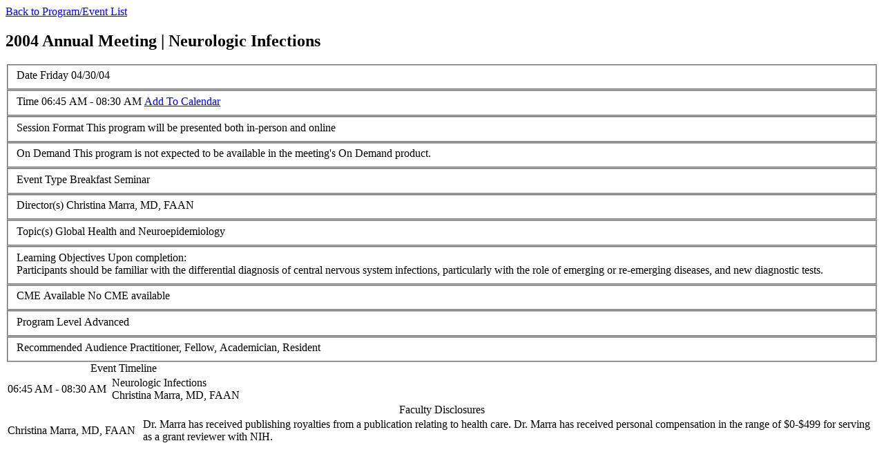

--- FILE ---
content_type: text/html; charset=utf-8
request_url: https://www.aan.com/MSA/Public/Events/Details/181
body_size: 1427
content:


<!DOCTYPE html>
<html lang="en" class="touchevents">
<head>
	<title>2004 Annual Meeting | Neurologic Infections</title>
	<base href="/MSA/" />
	
	<style type="text/css">
		.wysiwyg li {
			margin-bottom: 0.25rem;
		}

		.breadcrumbs {
			margin-bottom: 12px;
		}

		@media screen and (max-width: 960px) {
			label + span:not([class*="validation"]) {
				width: 100%;
			}

			table td {
				margin-left: 0;
				padding: 0.75rem;
			}

			input[type="checkbox"] + label::after, 
			input[type="checkbox"] + input[type="hidden"] + label::after, 
			input[type="radio"] + label::after, 
			input[type="radio"] + input[type="hidden"] + label::after {
				top: 0;
			}
		}
	</style>
    <script src=//assets.aan.com/Scripts/jquery-1.7.2.min.js type="text/javascript"></script>
    <script src=//assets.aan.com/Scripts/jquery.validate.min.js type="text/javascript"></script>
    <script src=//assets.aan.com/Scripts/jquery.validate.unobtrusive.min.js type="text/javascript"></script>
    <script src=//assets.aan.com/Scripts/jquery.unobtrusive-ajax.min.js type="text/javascript"></script>
    <script src=//assets.aan.com/js/main.js></script>

	
	
	<style type="text/css">
		.button {
			margin-bottom: 1rem;
		}
	</style>	

</head>
<body> 
	

	<main id="main" style="min-height: 450px">
		
	<nav aria-labelledby="label-breadcrumbs" class="breadcrumbs" role="navigation">
		<a href="/MSA/Public/Events/Index/1">Back to Program/Event List</a>
	</nav>	


		<article class="article-details-page">
			<header>
				<h1>2004 Annual Meeting | Neurologic Infections</h1>
			</header>
            <section class="wysiwyg">
				



	<fieldset>
		<label>Date</label>
		<span>Friday 04/30/04</span>
    </fieldset>
    <fieldset>
        <label>Time</label>
	    <span>
		    06:45 AM - 08:30 AM 
		    <a href="/MSA/Public/Events/DownloadICSFile/181">Add To Calendar</a>
	    </span>
    </fieldset>
	<fieldset>
		<label>Session Format</label>
		<span>
			This program will be presented both in-person and online
		</span>
	</fieldset>
	<fieldset>
		<label>On Demand</label>
		<span>This program is not expected to be available in the meeting's On Demand product.</span>
	</fieldset>

<fieldset>
	<label>Event Type</label>
	<span>
		Breakfast Seminar 
	</span>
</fieldset>


		<fieldset>
			<label>Director(s)</label>
			<span>
				Christina Marra, MD, FAAN
			</span>
		</fieldset>
	<fieldset>
		<label>Topic(s)</label>
		<span>Global Health and Neuroepidemiology</span>
	</fieldset>
		<fieldset>
			<label>Learning Objectives</label>
			<span>Upon completion:<br />Participants should be familiar with the differential diagnosis of central nervous system infections, particularly with the role of emerging or re-emerging diseases, and new diagnostic tests.</span>
		</fieldset>
	<fieldset>
		<label>CME Available</label>
		<span>
				No CME available
		</span>
	</fieldset>
		<fieldset>
			<label>Program Level</label>
			<span>
				Advanced
			</span>
		</fieldset>
		<fieldset>
			<label>Recommended Audience</label>
			<span>
				Practitioner, Fellow, Academician, Resident
			</span>
		</fieldset>
	<table>
		<caption>Event Timeline</caption>
			<tr>
				<td style="white-space: nowrap;">06:45 AM - 08:30 AM </td>
				<td></td>
				<td>
						Neurologic Infections

					<br />
					Christina Marra, MD, FAAN
				</td>
			</tr>
	</table>
	<table>
		<caption>Faculty Disclosures</caption>
			<tr>
				<td style="width: 12rem; white-space: normal;">Christina Marra, MD, FAAN</td>
				<td>
Dr. Marra has received publishing royalties from a publication relating to health care. Dr. Marra has received personal compensation in the range of $0-$499 for serving as a grant reviewer with NIH. 				</td>
			</tr>
	</table>

			</section>
		</article>
	</main>
    
    
</body>
</html>
